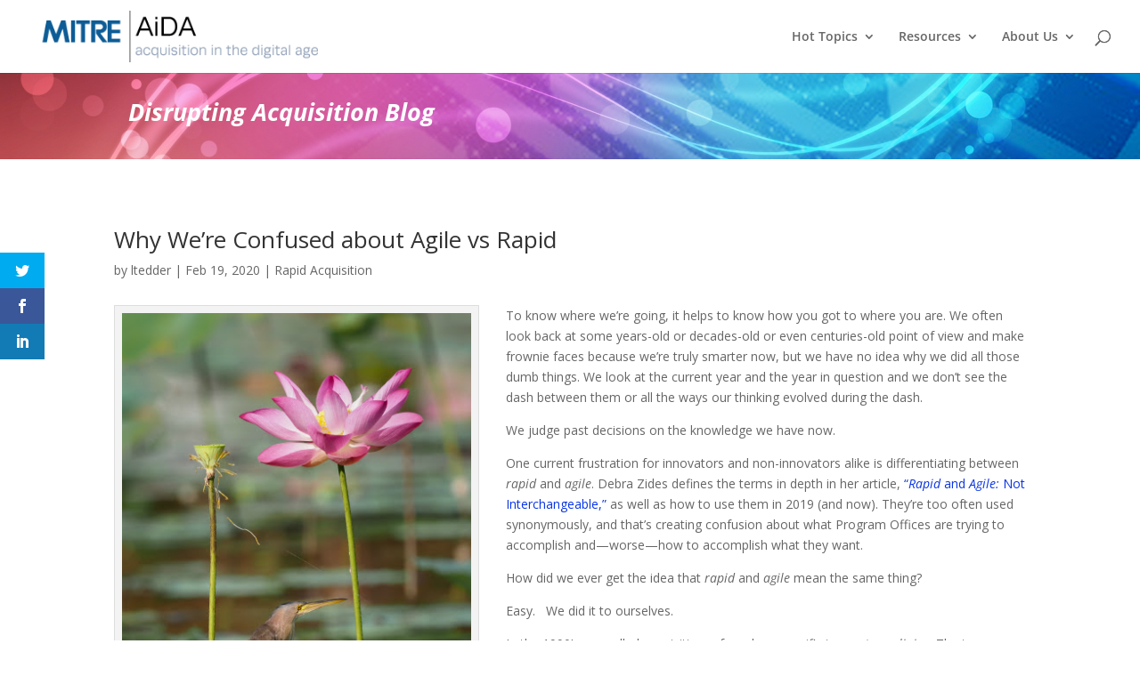

--- FILE ---
content_type: text/css
request_url: https://aida.mitre.org/wp-content/themes/Divi-child/style.css?ver=1.0.1
body_size: 2558
content:
/*
Theme Name: Divi Child
Description: Divi child theme to support wordpress.mitre.org.
Author: MITRE ECIS WordPress Architecture Team
Template: Divi
Version: 1.0.1
*/

#mpn-40355615407952805-wrapper {
                font-family: Tahoma,Geneva,sans-serif !important;
                font-size: 14px !important;
                position: absolute !important;
                top: 0 !important;
                left: 0 !important;
                width: 100% !important;
                height: 34px !important;
                color: #fff !important;
                overflow: hidden !important;
                box-sizing: content-box !important;
                margin-bottom: -34px;
}

#mpn-40355615407952805-bg {
                top: 0 !important;
                left: 0 !important;
                width: 100% !important;
                background-color: #555 !important;
                height: 34px !important;
                overflow: hidden !important;
                box-sizing: content-box !important;
                margin-bottom: -34px;
}

#mpn-40355615407952805-header {
                height: 34px !important;
                width: 100% !important;
                vertical-align: middle !important;
}

#mpn-40355615407952805-header img {
                border: 0 !important;
                display: inline !important;
                vertical-align: bottom !important;
                padding-bottom: 0px !important;
}

.mpn-40355615407952805-phl {
                padding: 0 15px !important;
}

#mpn-40355615407952805-header div.mpn-40355615407952805-left {
                float: left !important;
                background: url(https://mpn.mitre.org/static/header/images/bg_left.png) right no-repeat #555 !important;
                padding-right: 30px !important;
                height: 100%;
}

#mpn-40355615407952805-header div.mpn-40355615407952805-right {
                float: right !important;
}

#mpn-40355615407952805-wrapper * {
                font-family: Tahoma,Geneva,sans-serif !important;
                font-size: 14px !important;
                box-sizing: content-box !important;
}

.et_menu_container {
                padding-top: 20px;
                margin-bottom: 5px !important;
}



--- FILE ---
content_type: text/plain
request_url: https://www.google-analytics.com/j/collect?v=1&_v=j102&a=418404201&t=pageview&_s=1&dl=https%3A%2F%2Faida.mitre.org%2Fblog%2F2020%2F02%2F19%2Fwhy-were-confused-about-agile-vs-rapid%2F&ul=en-us%40posix&dt=Why%20We%E2%80%99re%20Confused%20about%20Agile%20vs%20Rapid%20%7C%20AiDA&sr=1280x720&vp=1280x720&_u=IEBAAEABAAAAACAAI~&jid=2066713456&gjid=1794539281&cid=2106799566.1768486234&tid=UA-60191714-3&_gid=1370596512.1768486234&_r=1&_slc=1&z=1702117677
body_size: -450
content:
2,cG-8741BZL1T6